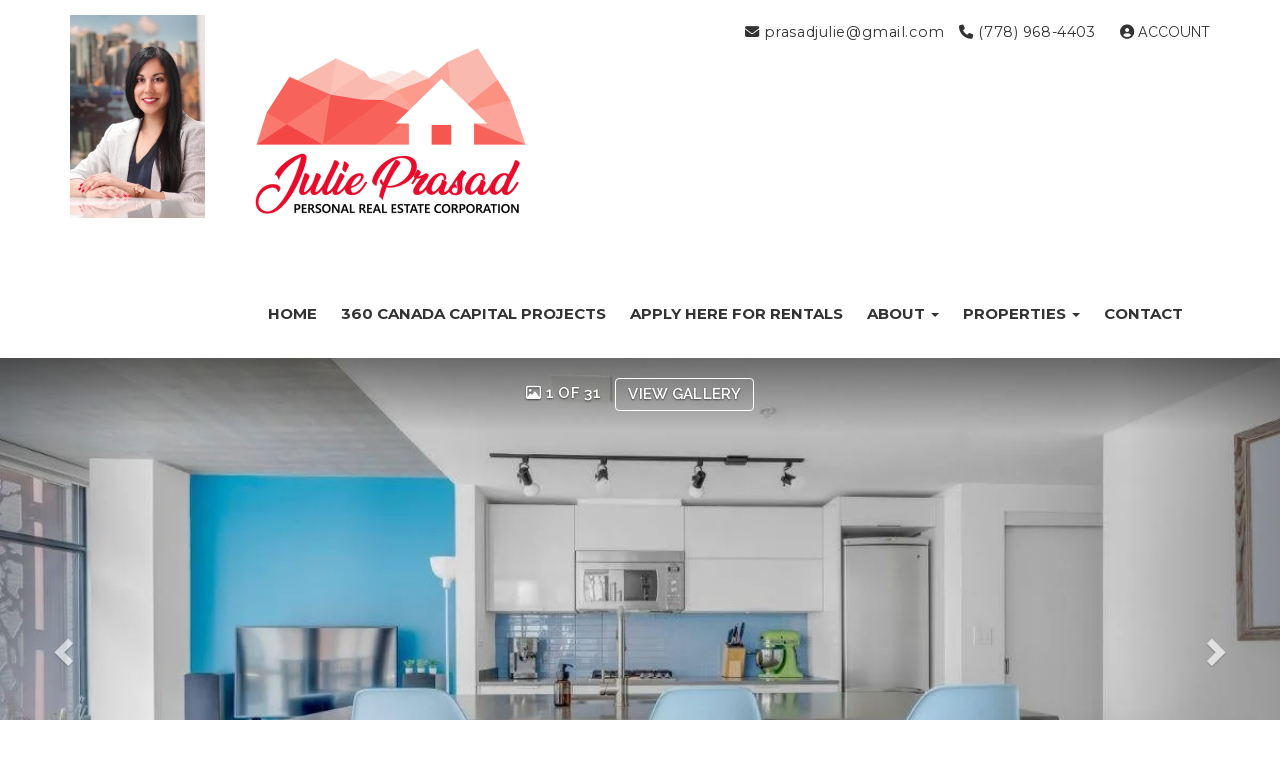

--- FILE ---
content_type: text/html; charset=utf-8
request_url: https://www.julieprasad.com/listings/view/455212/vancouver-west/downtown-vw/503-128-w-cordova-street
body_size: 8047
content:
<!DOCTYPE html>
<html>
<head>
<meta charset="utf-8">
<meta name="viewport" content="width=device-width, initial-scale=1, user-scalable=no">
<meta name="format-detection" content="telephone=no" />




  <link href="https://s.realtyninja.com/static/media/blank-favicon.ico" rel="icon" type="image/x-icon" />

  <meta name="google-site-verification" content="_v-TV9bHnWGF9fn2159oWj7Dkg1fxGgqKgeGrzTvwSs" />
    <meta name="description" content="Welcome to the iconic Woodward&apos;s building located in historic Gastown. This beautiful north-east facing 2 bed, 2 bath corner unit has over 1024 sq feet of space. The kitc ..." />
    <meta name="keywords" content="Apartment/Condo, Vancouver West, Downtown VW, listing, listings, mls, real estate, 503 128 W CORDOVA STREET" />
  <title>503 128 W CORDOVA STREET - Vancouver West Apartment/Condo, 2 Bedrooms  - Julie Prasad</title>

<meta property="og:url" content="https://www.julieprasad.com/listings/view/455212/vancouver-west/downtown-vw/503-128-w-cordova-street"/>
  <meta property="og:image" content="https://s.realtyninja.com/static/images/listings/med/9049_262692175_1_9399fa02.jpg" />
    <meta property="og:title" content="503 128 W CORDOVA STREET - Vancouver West Apartment/Condo, 2 Bedrooms  - Julie Prasad"/>
    <meta property="og:description" content="Welcome to the iconic Woodward&#39;s building located in historic Gastown. This beautiful north-east facing 2 bed, 2 bath corner unit has over 1024 sq feet of space. The kitc ..." />





  <link rel="canonical" href="https://www.julieprasad.com/listings/view/455212/vancouver-west/downtown-vw/503-128-w-cordova-street" />

    <link rel="stylesheet" type="text/css" href="https://s.realtyninja.com/static/rev-06237237/damascus/css/bootstrap-3.4.1.min.css" />
    <link rel="stylesheet" type="text/css" href="https://s.realtyninja.com/static/rev-06237237/css/prod/damascus/common-core.min.css" />
    <link rel="stylesheet" type="text/css" href="https://s.realtyninja.com/static/rev-06237237/css/prod/damascus/common-fancybox.min.css" />
    <link rel="stylesheet" type="text/css" href="https://s.realtyninja.com/static/rev-06237237/css/prod/damascus/common-swiffy.min.css" />
    

    <link href="https://fonts.gstatic.com" rel="preconnect" crossorigin>
    <link rel="stylesheet" type="text/css" href='https://fonts.googleapis.com/css?family=Montserrat:400,700|Raleway:400,400italic,600,600italic,700,700italic' />
    <script src="https://kit.fontawesome.com/b0c3eb69bf.js" crossorigin="anonymous" async></script>
    <link rel="stylesheet" type="text/css" href="https://s.realtyninja.com/static/rev-06237237/css/jquery-ui.min.css" />
    <link rel="stylesheet" type="text/css" href="/customcss/1610574505" />  

    <script src="https://s.realtyninja.com/static/rev-06237237/damascus/js/jquery-3.1.1.min.js"></script>
    <script src="https://s.realtyninja.com/static/rev-06237237/damascus/js/jquery-ui-1.12.1.min.js"></script>
    <script src="https://s.realtyninja.com/static/rev-06237237/damascus/js/bootstrap-3.4.1.min.js"></script>

    
      <script src="https://s.realtyninja.com/static/rev-06237237/js/llsdk-1.23.36/index.umd.js" defer></script>
    
    <script src="https://s.realtyninja.com/static/rev-06237237/js/prod/damascus/common-utils.min.js"></script>
    <script src="https://s.realtyninja.com/static/rev-06237237/js/prod/damascus/common-core.min.js" jsdata='{"static_url":"https://s.realtyninja.com","theme":"katana","domain":"julieprasad.com","is_damascus":1,"siteid":9049,"sitename":"julieprasad","mapbox_key":"pk.eyJ1IjoicmVhbHR5bmluamFjb20iLCJhIjoiY2wydGsycDVjMDM5bjNjcXZycHdpZ3ZkeCJ9.-VrUrsjBxCBpcSJdUd0xgA","blog_url":"news","pagetype":"listing_detail_view"}'></script>
    <script src="https://s.realtyninja.com/static/rev-06237237/js/prod/damascus/common-fancybox.min.js"></script>
    
    <script src="https://s.realtyninja.com/static/rev-06237237/js/prod/damascus/common-jemplates.min.js"></script>









</head>
    


  <body class="listing-local katana  full_katana R2670548   damascus  bootstrap_theme rebgv  katana listing_detail_view sold "  id="body">



<div class="clear"></div>

   




  <section data-uid="" data-widgetid="455212" id="rn-455212" class="header-section section-short-header ">

  

  
    
  
  

  



  <header class="header-top">

    <div class="navbar-wrapper  " style="background-color:#ffffff;">

    
        <div class="container navbar-container">
    

            <nav class="navbar navbar-default navbar-transparent" role="navigation" id="navbar-main">      

            <button type="button" class="navbar-toggle collapsed" data-toggle="collapse" data-target="#navbar">
              <span class="sr-only">Toggle navigation</span>
              <span class="icon-bar"></span>
              <span class="icon-bar"></span>
              <span class="icon-bar"></span>
            </button>

            
                <div class="container">
            

                
                    <div class="navbar-header">
                

                <div class="navbar-brand">
                  <div class="">
                    
                      <img class="img_left" contenteditable="false" src="https://s.realtyninja.com/static/media/med/9049_f0aac8d7_BioRealtyWeb.jpg?width=135&dpr=2" style="width: 135px; height: auto; opacity: 1;" /> <img class="img_center" contenteditable="false" src="https://s.realtyninja.com/static/media/med/9049_98cde23a_ogo500_700pxPNG.png?width=335&dpr=2" style="width: 335px; height: auto; opacity: 1;" />  
                    
                  </div>
                </div>

                <!-- <a class="navbar-brand" href="/">
                <h3>Julie Prasad</h3>88West Realty</a> -->

                </div>

            
                <div id="header-contact" class="pull-right-lg pull-right-md pull-right-sm">
            

              <span class="header-contact-details">                  <span class="header-contact-email">
                    <a href="mailto:prasadjulie@gmail.com">
                      <i class="fa fa-envelope"></i> prasadjulie@gmail.com                      
                    </a>
                  </span>                  <span class="header-contact-phone">
                    <a href="tel:+1-(778) 968-4403">
                      <i class="fa fa-phone"></i> (778) 968-4403                    </a>
                  </span>              </span>
              <span class="header-contact-social">                                                                                                                
               </span>
                  <div class="header-account">
      <a id="account_login_link" href="/account/register" class="account boxlink">  <i class="fa fa-user-circle"></i> Account
</a>
</div>

              </div>

            
                <div id="navbar" class="navbar-collapse collapse">
                    <ul class="nav navbar-nav pull-right-lg pull-right-md pull-right-sm">
            

            
  
    
      <li class="">
        <a href="/">
          Home
        </a>
      </li>
    
    
    

  
    
      <li class="">
        <a href="https://canada-capital-invest--prasadjulie.replit.app">
          360 Canada Capital Projects
        </a>
      </li>
    
    
    

  
    
      <li class="">
        <a href="https://propertyportal.replit.app/apply">
          APPLY HERE FOR RENTALS
        </a>
      </li>
    
    
    

  
        <li class="dropdown ">
            <a href="#" class="dropdown-toggle" data-toggle="dropdown" role="button">
                About <span class="caret"></span>
            </a>
            <ul class="dropdown-menu" role="menu">
              
                
                  <li class="">
                      <a href="/bio">
                        Bio
                      </a>
                  </li>
                
              
                
                  <li class="">
                      <a href="/testimonials">
                        Testimonials
                      </a>
                  </li>
                
              
            </ul>
    
    

  
        <li class="dropdown ">
            <a href="#" class="dropdown-toggle" data-toggle="dropdown" role="button">
                Properties <span class="caret"></span>
            </a>
            <ul class="dropdown-menu" role="menu">
              
                
                  <li class="">
                      <a href="/featured-properties">
                        Featured Properties
                      </a>
                  </li>
                
              
                
                  <li class="">
                      <a href="/for-sale-listings">
                        Listings (For Sale)
                      </a>
                  </li>
                
              
                
                  <li class="">
                      <a href="/rent-now-listings">
                        Listings (For Rent)
                      </a>
                  </li>
                
              
                
                  <li class="">
                      <a href="/office-listings">
                        88West Realty Listings
                      </a>
                  </li>
                
              
                
                  <li class="">
                      <a href="/sold-properties">
                        Sold Properties
                      </a>
                  </li>
                
              
                
                  <li class="">
                      <a href="/rented-properties">
                        Rented Properties
                      </a>
                  </li>
                
              
            </ul>
    
    

  
    
      <li class="">
        <a href="/contact">
          Contact
        </a>
      </li>
    
    
    












                

                
                
              </ul>
            </div>

            </div>
        </nav>

      </div>
    </div>
  </header>

</section>





  
      <section class="listing-hero">
    <div id="bg-fade-carousel" class="carousel slide carousel-fade listing-hero-carousel" data-ride="carousel" data-interval="false">
      <div class="carousel-inner" role="listbox">
        
            <div class="item slide active" style="background-image:url('https://s.realtyninja.com/static/images/listings/hd/9049_262692175_1_9399fa02.jpg');">
              <div class="listing-photo-lightbox-link">
                <span class="listing-photo-count"><i class="fa fa-photo"></i> 1 of 31</span>
                <a href="https://s.realtyninja.com/static/images/listings/hd/9049_262692175_1_9399fa02.jpg" class="fancybox-thumb btn" rel="photo-gal-lightbox" title="">View Gallery</a>
              </div>
            </div>
	
            <div class="item slide " style="background-image:url('https://s.realtyninja.com/static/images/listings/hd/9049_262692175_2_ef8b5a80.jpg');">
              <div class="listing-photo-lightbox-link">
                <span class="listing-photo-count"><i class="fa fa-photo"></i> 2 of 31</span>
                <a href="https://s.realtyninja.com/static/images/listings/hd/9049_262692175_2_ef8b5a80.jpg" class="fancybox-thumb btn" rel="photo-gal-lightbox" title="">View Gallery</a>
              </div>
            </div>
	
            <div class="item slide " style="background-image:url('https://s.realtyninja.com/static/images/listings/hd/9049_262692175_3_f69085a4.jpg');">
              <div class="listing-photo-lightbox-link">
                <span class="listing-photo-count"><i class="fa fa-photo"></i> 3 of 31</span>
                <a href="https://s.realtyninja.com/static/images/listings/hd/9049_262692175_3_f69085a4.jpg" class="fancybox-thumb btn" rel="photo-gal-lightbox" title="">View Gallery</a>
              </div>
            </div>
	
            <div class="item slide " style="background-image:url('https://s.realtyninja.com/static/images/listings/hd/9049_262692175_4_b4955471.jpg');">
              <div class="listing-photo-lightbox-link">
                <span class="listing-photo-count"><i class="fa fa-photo"></i> 4 of 31</span>
                <a href="https://s.realtyninja.com/static/images/listings/hd/9049_262692175_4_b4955471.jpg" class="fancybox-thumb btn" rel="photo-gal-lightbox" title="">View Gallery</a>
              </div>
            </div>
	
            <div class="item slide " style="background-image:url('https://s.realtyninja.com/static/images/listings/hd/9049_262692175_5_a19c3352.jpg');">
              <div class="listing-photo-lightbox-link">
                <span class="listing-photo-count"><i class="fa fa-photo"></i> 5 of 31</span>
                <a href="https://s.realtyninja.com/static/images/listings/hd/9049_262692175_5_a19c3352.jpg" class="fancybox-thumb btn" rel="photo-gal-lightbox" title="">View Gallery</a>
              </div>
            </div>
	
            <div class="item slide " style="background-image:url('https://s.realtyninja.com/static/images/listings/hd/9049_262692175_6_b585fd64.jpg');">
              <div class="listing-photo-lightbox-link">
                <span class="listing-photo-count"><i class="fa fa-photo"></i> 6 of 31</span>
                <a href="https://s.realtyninja.com/static/images/listings/hd/9049_262692175_6_b585fd64.jpg" class="fancybox-thumb btn" rel="photo-gal-lightbox" title="">View Gallery</a>
              </div>
            </div>
	
            <div class="item slide " style="background-image:url('https://s.realtyninja.com/static/images/listings/hd/9049_262692175_7_9372a6eb.jpg');">
              <div class="listing-photo-lightbox-link">
                <span class="listing-photo-count"><i class="fa fa-photo"></i> 7 of 31</span>
                <a href="https://s.realtyninja.com/static/images/listings/hd/9049_262692175_7_9372a6eb.jpg" class="fancybox-thumb btn" rel="photo-gal-lightbox" title="">View Gallery</a>
              </div>
            </div>
	
            <div class="item slide " style="background-image:url('https://s.realtyninja.com/static/images/listings/hd/9049_262692175_8_ce7bbaae.jpg');">
              <div class="listing-photo-lightbox-link">
                <span class="listing-photo-count"><i class="fa fa-photo"></i> 8 of 31</span>
                <a href="https://s.realtyninja.com/static/images/listings/hd/9049_262692175_8_ce7bbaae.jpg" class="fancybox-thumb btn" rel="photo-gal-lightbox" title="">View Gallery</a>
              </div>
            </div>
	
            <div class="item slide " style="background-image:url('https://s.realtyninja.com/static/images/listings/hd/9049_262692175_9_3b76691f.jpg');">
              <div class="listing-photo-lightbox-link">
                <span class="listing-photo-count"><i class="fa fa-photo"></i> 9 of 31</span>
                <a href="https://s.realtyninja.com/static/images/listings/hd/9049_262692175_9_3b76691f.jpg" class="fancybox-thumb btn" rel="photo-gal-lightbox" title="">View Gallery</a>
              </div>
            </div>
	
            <div class="item slide " style="background-image:url('https://s.realtyninja.com/static/images/listings/hd/9049_262692175_10_c02530fd.jpg');">
              <div class="listing-photo-lightbox-link">
                <span class="listing-photo-count"><i class="fa fa-photo"></i> 10 of 31</span>
                <a href="https://s.realtyninja.com/static/images/listings/hd/9049_262692175_10_c02530fd.jpg" class="fancybox-thumb btn" rel="photo-gal-lightbox" title="">View Gallery</a>
              </div>
            </div>
	
            <div class="item slide " style="background-image:url('https://s.realtyninja.com/static/images/listings/hd/9049_262692175_11_bd1ba631.jpg');">
              <div class="listing-photo-lightbox-link">
                <span class="listing-photo-count"><i class="fa fa-photo"></i> 11 of 31</span>
                <a href="https://s.realtyninja.com/static/images/listings/hd/9049_262692175_11_bd1ba631.jpg" class="fancybox-thumb btn" rel="photo-gal-lightbox" title="">View Gallery</a>
              </div>
            </div>
	
            <div class="item slide " style="background-image:url('https://s.realtyninja.com/static/images/listings/hd/9049_262692175_12_7e8870b3.jpg');">
              <div class="listing-photo-lightbox-link">
                <span class="listing-photo-count"><i class="fa fa-photo"></i> 12 of 31</span>
                <a href="https://s.realtyninja.com/static/images/listings/hd/9049_262692175_12_7e8870b3.jpg" class="fancybox-thumb btn" rel="photo-gal-lightbox" title="">View Gallery</a>
              </div>
            </div>
	
            <div class="item slide " style="background-image:url('https://s.realtyninja.com/static/images/listings/hd/9049_262692175_13_10424ba8.jpg');">
              <div class="listing-photo-lightbox-link">
                <span class="listing-photo-count"><i class="fa fa-photo"></i> 13 of 31</span>
                <a href="https://s.realtyninja.com/static/images/listings/hd/9049_262692175_13_10424ba8.jpg" class="fancybox-thumb btn" rel="photo-gal-lightbox" title="">View Gallery</a>
              </div>
            </div>
	
            <div class="item slide " style="background-image:url('https://s.realtyninja.com/static/images/listings/hd/9049_262692175_15_883eced5.jpg');">
              <div class="listing-photo-lightbox-link">
                <span class="listing-photo-count"><i class="fa fa-photo"></i> 14 of 31</span>
                <a href="https://s.realtyninja.com/static/images/listings/hd/9049_262692175_15_883eced5.jpg" class="fancybox-thumb btn" rel="photo-gal-lightbox" title="">View Gallery</a>
              </div>
            </div>
	
            <div class="item slide " style="background-image:url('https://s.realtyninja.com/static/images/listings/hd/9049_262692175_16_fd205277.jpg');">
              <div class="listing-photo-lightbox-link">
                <span class="listing-photo-count"><i class="fa fa-photo"></i> 15 of 31</span>
                <a href="https://s.realtyninja.com/static/images/listings/hd/9049_262692175_16_fd205277.jpg" class="fancybox-thumb btn" rel="photo-gal-lightbox" title="">View Gallery</a>
              </div>
            </div>
	
            <div class="item slide " style="background-image:url('https://s.realtyninja.com/static/images/listings/hd/9049_262692175_17_184e0875.jpg');">
              <div class="listing-photo-lightbox-link">
                <span class="listing-photo-count"><i class="fa fa-photo"></i> 16 of 31</span>
                <a href="https://s.realtyninja.com/static/images/listings/hd/9049_262692175_17_184e0875.jpg" class="fancybox-thumb btn" rel="photo-gal-lightbox" title="">View Gallery</a>
              </div>
            </div>
	
            <div class="item slide " style="background-image:url('https://s.realtyninja.com/static/images/listings/hd/9049_262692175_18_bb56b87b.jpg');">
              <div class="listing-photo-lightbox-link">
                <span class="listing-photo-count"><i class="fa fa-photo"></i> 17 of 31</span>
                <a href="https://s.realtyninja.com/static/images/listings/hd/9049_262692175_18_bb56b87b.jpg" class="fancybox-thumb btn" rel="photo-gal-lightbox" title="">View Gallery</a>
              </div>
            </div>
	
            <div class="item slide " style="background-image:url('https://s.realtyninja.com/static/images/listings/hd/9049_262692175_19_d6180831.jpg');">
              <div class="listing-photo-lightbox-link">
                <span class="listing-photo-count"><i class="fa fa-photo"></i> 18 of 31</span>
                <a href="https://s.realtyninja.com/static/images/listings/hd/9049_262692175_19_d6180831.jpg" class="fancybox-thumb btn" rel="photo-gal-lightbox" title="">View Gallery</a>
              </div>
            </div>
	
            <div class="item slide " style="background-image:url('https://s.realtyninja.com/static/images/listings/hd/9049_262692175_20_6b5ec3ca.jpg');">
              <div class="listing-photo-lightbox-link">
                <span class="listing-photo-count"><i class="fa fa-photo"></i> 19 of 31</span>
                <a href="https://s.realtyninja.com/static/images/listings/hd/9049_262692175_20_6b5ec3ca.jpg" class="fancybox-thumb btn" rel="photo-gal-lightbox" title="">View Gallery</a>
              </div>
            </div>
	
            <div class="item slide " style="background-image:url('https://s.realtyninja.com/static/images/listings/hd/9049_262692175_21_4f7c132e.jpg');">
              <div class="listing-photo-lightbox-link">
                <span class="listing-photo-count"><i class="fa fa-photo"></i> 20 of 31</span>
                <a href="https://s.realtyninja.com/static/images/listings/hd/9049_262692175_21_4f7c132e.jpg" class="fancybox-thumb btn" rel="photo-gal-lightbox" title="">View Gallery</a>
              </div>
            </div>
	
            <div class="item slide " style="background-image:url('https://s.realtyninja.com/static/images/listings/hd/9049_262692175_22_6e3fcaa4.jpg');">
              <div class="listing-photo-lightbox-link">
                <span class="listing-photo-count"><i class="fa fa-photo"></i> 21 of 31</span>
                <a href="https://s.realtyninja.com/static/images/listings/hd/9049_262692175_22_6e3fcaa4.jpg" class="fancybox-thumb btn" rel="photo-gal-lightbox" title="">View Gallery</a>
              </div>
            </div>
	
            <div class="item slide " style="background-image:url('https://s.realtyninja.com/static/images/listings/hd/9049_262692175_23_f0b7f2d3.jpg');">
              <div class="listing-photo-lightbox-link">
                <span class="listing-photo-count"><i class="fa fa-photo"></i> 22 of 31</span>
                <a href="https://s.realtyninja.com/static/images/listings/hd/9049_262692175_23_f0b7f2d3.jpg" class="fancybox-thumb btn" rel="photo-gal-lightbox" title="">View Gallery</a>
              </div>
            </div>
	
            <div class="item slide " style="background-image:url('https://s.realtyninja.com/static/images/listings/hd/9049_262692175_24_fd01b15f.jpg');">
              <div class="listing-photo-lightbox-link">
                <span class="listing-photo-count"><i class="fa fa-photo"></i> 23 of 31</span>
                <a href="https://s.realtyninja.com/static/images/listings/hd/9049_262692175_24_fd01b15f.jpg" class="fancybox-thumb btn" rel="photo-gal-lightbox" title="">View Gallery</a>
              </div>
            </div>
	
            <div class="item slide " style="background-image:url('https://s.realtyninja.com/static/images/listings/hd/9049_262692175_25_594dbca1.jpg');">
              <div class="listing-photo-lightbox-link">
                <span class="listing-photo-count"><i class="fa fa-photo"></i> 24 of 31</span>
                <a href="https://s.realtyninja.com/static/images/listings/hd/9049_262692175_25_594dbca1.jpg" class="fancybox-thumb btn" rel="photo-gal-lightbox" title="">View Gallery</a>
              </div>
            </div>
	
            <div class="item slide " style="background-image:url('https://s.realtyninja.com/static/images/listings/hd/9049_262692175_26_b494faca.jpg');">
              <div class="listing-photo-lightbox-link">
                <span class="listing-photo-count"><i class="fa fa-photo"></i> 25 of 31</span>
                <a href="https://s.realtyninja.com/static/images/listings/hd/9049_262692175_26_b494faca.jpg" class="fancybox-thumb btn" rel="photo-gal-lightbox" title="">View Gallery</a>
              </div>
            </div>
	
            <div class="item slide " style="background-image:url('https://s.realtyninja.com/static/images/listings/hd/9049_262692175_27_db63cfdb.jpg');">
              <div class="listing-photo-lightbox-link">
                <span class="listing-photo-count"><i class="fa fa-photo"></i> 26 of 31</span>
                <a href="https://s.realtyninja.com/static/images/listings/hd/9049_262692175_27_db63cfdb.jpg" class="fancybox-thumb btn" rel="photo-gal-lightbox" title="">View Gallery</a>
              </div>
            </div>
	
            <div class="item slide " style="background-image:url('https://s.realtyninja.com/static/images/listings/hd/9049_262692175_28_4b6a9d4e.jpg');">
              <div class="listing-photo-lightbox-link">
                <span class="listing-photo-count"><i class="fa fa-photo"></i> 27 of 31</span>
                <a href="https://s.realtyninja.com/static/images/listings/hd/9049_262692175_28_4b6a9d4e.jpg" class="fancybox-thumb btn" rel="photo-gal-lightbox" title="">View Gallery</a>
              </div>
            </div>
	
            <div class="item slide " style="background-image:url('https://s.realtyninja.com/static/images/listings/hd/9049_262692175_29_713412d8.jpg');">
              <div class="listing-photo-lightbox-link">
                <span class="listing-photo-count"><i class="fa fa-photo"></i> 28 of 31</span>
                <a href="https://s.realtyninja.com/static/images/listings/hd/9049_262692175_29_713412d8.jpg" class="fancybox-thumb btn" rel="photo-gal-lightbox" title="">View Gallery</a>
              </div>
            </div>
	
            <div class="item slide " style="background-image:url('https://s.realtyninja.com/static/images/listings/hd/9049_262692175_30_051e4332.jpg');">
              <div class="listing-photo-lightbox-link">
                <span class="listing-photo-count"><i class="fa fa-photo"></i> 29 of 31</span>
                <a href="https://s.realtyninja.com/static/images/listings/hd/9049_262692175_30_051e4332.jpg" class="fancybox-thumb btn" rel="photo-gal-lightbox" title="">View Gallery</a>
              </div>
            </div>
	
            <div class="item slide " style="background-image:url('https://s.realtyninja.com/static/images/listings/hd/9049_262692175_31_e0e3ad70.jpg');">
              <div class="listing-photo-lightbox-link">
                <span class="listing-photo-count"><i class="fa fa-photo"></i> 30 of 31</span>
                <a href="https://s.realtyninja.com/static/images/listings/hd/9049_262692175_31_e0e3ad70.jpg" class="fancybox-thumb btn" rel="photo-gal-lightbox" title="">View Gallery</a>
              </div>
            </div>
	
            <div class="item slide " style="background-image:url('https://s.realtyninja.com/static/images/listings/hd/9049_262692175_32_382d5864.jpg');">
              <div class="listing-photo-lightbox-link">
                <span class="listing-photo-count"><i class="fa fa-photo"></i> 31 of 31</span>
                <a href="https://s.realtyninja.com/static/images/listings/hd/9049_262692175_32_382d5864.jpg" class="fancybox-thumb btn" rel="photo-gal-lightbox" title="">View Gallery</a>
              </div>
            </div>
	
	
		  
	  <a class="left carousel-control" href="#bg-fade-carousel" role="button" data-slide="prev">
              <span class="glyphicon glyphicon-chevron-left" aria-hidden="true"></span>
              <span class="sr-only">Previous</span>
          </a>
          <a class="right carousel-control" href="#bg-fade-carousel" role="button" data-slide="next">
              <span class="glyphicon glyphicon-chevron-right" aria-hidden="true"></span>
              <span class="sr-only">Next</span>
          </a>
	  

      </div>
  </div>
</section>

  





  
    
  
  
  


<section class="listing-main-info has-listing-tag">

  <div class="container">
    <div class="row">
      <div class="col-lg-9 col-md-9 col-sm-9 col-xs-12">
      
      
         <div class="listing-tag label label-danger">
          <i class="fa fa-check-square-o"></i> <span>SOLD</span>
        </div>
        

         
        <h1>503 128 W CORDOVA STREET</h1>
        <h3>
          Apartment/Condo
          
          
          
          in Downtown VW, Vancouver West
        </h3>
      </div>
      <div class="col-lg-3 col-md-3 col-sm-3 col-xs-12">
        
            <div class="listing-main-info-price">$829,000</div>
        
      </div>
    </div>
  </div>
</section>


<section class="content-section section-listing-details">
  <div class="listing-details-container">
    <div class="container">
      <div class="listing-secondary-info-and-cta-container">
        <div class="row">
          <div class="col-lg-6 col-md-6 col-sm-12 col-xs-12">
            <ul class="listing-secondary-info">
              <li id="listing-details-header-beds">2 Beds</li>
              <li id="listing-details-header-baths">2 Baths</li>
                <li id="listing-details-header-sqft">1,024 Sq. Ft.</li>
              <li id="listing-details-header-built">Built 2009</li>
            </ul>
          </div>
          <div class="col-lg-6 col-md-6 col-sm-12 col-xs-12">
            <div class="listing-ctas-main">
            </div>
          </div>
        </div> 
      </div>
      <div class="listing-main-content-container">
        <div class="row">
          <div class="col-lg-8 col-md-8 col-sm-8 col-xs-12">
            

            

            
            
            
              <div class="listing-detail-description">
                Welcome to the iconic Woodward's building located in historic Gastown. This beautiful north-east facing 2 bed, 2 bath corner unit has over 1024 sq feet of space. The kitchen is well designed for cooking and entertaining your guests. The master bedroom has a separate soaker tub and glass shower. Plenty of storage space inside the unit. The maintenance fee includes heat and the internet. The amenities on 43rd floor include: a fully stocked gym, hot tub, study area, resident lounge, sun deck, and bbq area. 1 secured underground parking, right below the building. Pets welcome and Rentals allowed. Check out the virtual tour!

                
              </div>
            
            <div class="listing-detail-info-list-container">

              <div class="listing-detail-info-tab-container">

                <ul class="nav nav-tabs" role="tablist">
                  <li class="active"><a href="#listing-details-tab" role="tab" data-toggle="tab"><i class="fa fa-list"></i> Details</a></li>
                  
		    <li><a href="#listing-neighbourhood-tab" role="tab" data-toggle="tab"><i class="fa fa-map-signs"></i> Neighbourhood</a></li>
		  
                </ul>

                <!-- Tab content -->
                <div class="tab-content">
                  <!-- First tab -->
                  <div class="tab-pane fade in active" id="listing-details-tab">



              <div class="listing-detail-idx-table">



                  
                  <div id="rn-address" class="idx-table-item">
                    <div class="idx-table-cell idx-table-cell-label">
                       Address
                    </div>
                    <div class="idx-table-cell idx-table-cell-value">
                       503 128 W CORDOVA STREET
                    </div>
                  </div>
                  
                  
                    
                        
                        <div id="rn-listprice" class="idx-table-item">
                         <div class="idx-table-cell idx-table-cell-label">
                            List Price 
                         </div>
                         <div class="idx-table-cell idx-table-cell-value">
                            $829,000
                         </div>
                        </div>
                        
                    
                    
                    
                    
                    
                    
                    
                  
                  
                  
                    
                    
                    
                  
                  
                    <div id="rn-property_type" class="idx-table-item">
                     <div class="idx-table-cell idx-table-cell-label">
                        Property Type
                     </div>
                     <div class="idx-table-cell idx-table-cell-value">
                        Residential
                     </div>
                    </div>
                  
                  
                    <div id="rn-typeof_dwelling" class="idx-table-item">
                     <div class="idx-table-cell idx-table-cell-label">
                        Type of Dwelling
                     </div>
                     <div class="idx-table-cell idx-table-cell-value">
                        Apartment/Condo
                     </div>
                    </div>
                  
                  
                  
                  
                  <div id="rn-transaction-type" class="idx-table-item">
                     <div class="idx-table-cell idx-table-cell-label">
                        Transaction Type
                     </div>
                     <div class="idx-table-cell idx-table-cell-value">
                        Sale
                     </div>
                    </div>
                  
                  
                  <div id="rn-area" class="idx-table-item">
                     <div class="idx-table-cell idx-table-cell-label">
                        Area
                     </div>
                     <div class="idx-table-cell idx-table-cell-value">
                        Vancouver West
                     </div>
                    </div>
                  
                  
                    <div id="rn-subarea" class="idx-table-item">
                     <div class="idx-table-cell idx-table-cell-label">
                        Sub-Area
                     </div>
                     <div class="idx-table-cell idx-table-cell-value">
                       Downtown VW
                     </div>
                    </div>
                  
                  

                  
                  
                  <div id="rn-bedrooms" class="idx-table-item">
                     <div class="idx-table-cell idx-table-cell-label">
                        Bedrooms
                     </div>
                     <div class="idx-table-cell idx-table-cell-value">
                        2
                     </div>
                    </div>
                  
                  
                  
                  
                  
                  
                    <div id="rn-bathrooms" class="idx-table-item">
                     <div class="idx-table-cell idx-table-cell-label">
                        Bathrooms
                     </div>
                     <div class="idx-table-cell idx-table-cell-value">
                        2
                     </div>
                    </div>
                  
                  
                  
                    <div id="rn-sqft" class="idx-table-item">
                     <div class="idx-table-cell idx-table-cell-label">
                        Floor Area
                     </div>
                     <div class="idx-table-cell idx-table-cell-value">
                        1,024 Sq. Ft.
                     </div>
                    </div>
                  
                  
                  
                  
                  
                  
                  
                  
                  
                  
                  
                  
                  
                  
                  
                  
                  
                  
                  
                  
                  
                  
                  
                  
                  
                    <div id="rn-year_built" class="idx-table-item">
                     <div class="idx-table-cell idx-table-cell-label">
                        Year Built
                     </div>
                     <div class="idx-table-cell idx-table-cell-value">
                        2009
                     </div>
                    </div>
                  
                  
                  
                  
                    <div id="rn-strata_fee" class="idx-table-item">
                     <div class="idx-table-cell idx-table-cell-label">
                        Maint. Fee
                     </div>
                     <div class="idx-table-cell idx-table-cell-value">
                        $756.16
                     </div>
                    </div>
                  
                  
                  

                  
                    <div id="rn-mlsnumber" class="idx-table-item">
                     <div class="idx-table-cell idx-table-cell-label">
                        MLS&reg; Number
                     </div>
                     <div class="idx-table-cell idx-table-cell-value">
                        R2670548
                     </div>
                    </div>
                  
                  
                  
                    <div id="rn-brokerage" class="idx-table-item">
                     <div class="idx-table-cell idx-table-cell-label">
                        Listing Brokerage
                     </div>
                     <div class="idx-table-cell idx-table-cell-value">
                      88West Realty
                      
                       
                     </div>
                    </div>
                  
                  
                  
                  
                    <div id="rn-basement_area" class="idx-table-item">
                     <div class="idx-table-cell idx-table-cell-label">
                        Basement Area
                     </div>
                     <div class="idx-table-cell idx-table-cell-value">
                        None
                     </div>
                    </div>
                  
                  
                    <div id="rn-postal_code" class="idx-table-item">
                     <div class="idx-table-cell idx-table-cell-label">
                        Postal Code
                     </div>
                     <div class="idx-table-cell idx-table-cell-value">
                        V6B 0E6
                     </div>
                    </div>
                  
                  
                    <div id="rn-zoning" class="idx-table-item">
                     <div class="idx-table-cell idx-table-cell-label">
                        Zoning
                     </div>
                     <div class="idx-table-cell idx-table-cell-value">
                        CD1
                     </div>
                    </div>
                  
                  
                  
                  
                  
                  
                  
                  
                  
                    <div id="rn-tax_amount" class="idx-table-item">
                     <div class="idx-table-cell idx-table-cell-label">
                        Tax Amount
                     </div>
                     <div class="idx-table-cell idx-table-cell-value">
                        $2,408.00
                     </div>
                    </div>
                  
                  
                    <div id="rn-tax_year" class="idx-table-item">
                     <div class="idx-table-cell idx-table-cell-label">
                        Tax Year
                     </div>
                     <div class="idx-table-cell idx-table-cell-value">
                        2021
                     </div>
                    </div>
                  
                  
                  
                  
                  
                  
                    <div id="rn-pets" class="idx-table-item">
                     <div class="idx-table-cell idx-table-cell-label">
                        Pets
                     </div>
                     <div class="idx-table-cell idx-table-cell-value">
                        2
                     </div>
                    </div>
                  
                  
                  
                    <div id="rn-features" class="idx-table-item">
                     <div class="idx-table-cell idx-table-cell-label">
                        Features
                     </div>
                     <div class="idx-table-cell idx-table-cell-value">
                        ClthWsh/Dryr/Frdg/Stve/DW, Microwave, Smoke Alarm, Sprinkler - Fire
                     </div>
                    </div>
                  
                  
                  
                  
                  
                  
                  
                  
                  <div id="rn-amenities" class="idx-table-item">
                     <div class="idx-table-cell idx-table-cell-label">
                        Amenities
                     </div>
                     <div class="idx-table-cell idx-table-cell-value">
                        Bike Room, Club House, Concierge, Elevator, Exercise Centre, In Suite Laundry, Recreation Center, Swirlpool/Hot Tub
                     </div>
                    </div>
                  
                  
                  
                  
                  
                  
                  
                  
                  
                  
                  
                  
                  
                  
                  
                  
                  
                  
                  
                  
                  
                  
                  
                  
                  
                  
                  
                  
                  
                  
                  
                  
                  
                  
                  
                  
                  
                  
                  
                  
                  
                  
                  
                  
                  
                  
                  
                  
                  
                  
                  
                  
                  
                  
                  
                  
                  
                  
                  
                  
                  
                  
                  
                  
                  
                  
                  
                  
                  
                  
                  
                  
                  
                  
                  
                  
                  
                  
                  
                  
                  
                  
                  
                  
                  
                  
                  
                
		  <div class="clearfix"></div>
              </div>

		  </div>
		  

		  <!-- Second tab -->
		  
		    <div class="tab-pane fade" id="listing-neighbourhood-tab">
		    </div>
		  
          </div>

          </div><!-- close tab container -->


              
            </div>
            <div class="clearfix"></div>
              
          </div>
          <div class="col-lg-4 col-md-4 col-sm-4 col-xs-12">
          <div class="listing-secondary-content-container">

            
            
          
            <div class="listing-other-actions-container">
              
                

              
                <a id="currency-converter-cta" class="btn btn-default" href="#" data-dialog-content-url="/currency-converter?price=829000" role="button"><i class="fa fa-money"></i>Currency converter</a>
              

              <a class="btn btn-default a2a_dd a2a_target a2a_cta" href="https://www.addtoany.com/share" role="button"><i class="fa fa-share-alt"></i> Share Property</a>
            </div>
            
            <div data-latitude="49.2831" data-longitude="-123.1081" class="listing-views-container">
              <ul class="nav nav-tabs" role="tablist">
                <li role="presentation" class="active"><a id="map_view_trigger" href="#map_view" role="tab" data-toggle="tab"><i class="fa fa-map-marker"></i> Map</a></li>
                <li role="presentation"><a id="street_view_trigger" href="#street_view" role="tab" data-toggle="tab"><i class="fa fa-street-view"></i> Street</a></li>
              </ul>
              <div class="tab-content">
                <div role="tabpanel" class="tab-pane active" id="map_view" style="">

		  

  

<div id="map-container"> 
  <div id="start-map" style="background-image: url('https://s.realtyninja.com/map/49.283090477977300,-123.108105357672000');  background-size: cover;"></div>
  <div id="map_view_target"></div> 
</div>


                  <span class="view_google_maps_link">
                      
                        <a href="https://www.google.com/maps/search/?api=1&query=49.283090477977300,-123.108105357672000" target="_blank">View on Google Maps</a>
                      
                    </span>
                  </div>
                  <div role="tabpanel" class="tab-pane" id="street_view">
                  </div>
              </div>
            </div>
            <div id='ws-walkscore-tile'></div>
          
            </div>
          </div>
        </div>
      </div>
    </div>
  </div>
</section>




<section data-uid="" data-widgetid="" id="rn-" class="footer-section   " style="background-color:#ffffff;">


  
    

  
  
    
  

  

      
    <!--footer editarea test-->
  <div class="rn-content-block section-custom-footer">
        <div class="container">
          <div class="row">
            <div class="col-lg-12 col-md-12 col-sm-12 col-xs-12">
              
                <span class="rn_colour_grey2">Do you want to own a home but don't know where to start? Let me help you walk through all the steps.</span>
              
            </div>
          </div>
        </div>
      </div>
  <!--end of footer editarea test-->

  
  <footer id="footer-disclaimer">
    <div class="container">
      <div class="row">
        <div class="col-lg-9 col-md-9"><img alt="MLS® Logo" src="https://s.realtyninja.com/static/images/common/mls_logo_large.png" class="mls_logo_footer">
            <p>This representation is based in whole or in part on data generated by the Chilliwack & District Real Estate Board, Fraser Valley Real Estate Board or Greater Vancouver REALTORS® which assumes no responsibility for its accuracy - Listing data updated on January 16, 2026.</p>
        </div>
        <div class="col-lg-3 col-md-3">
          <p class="powered-by-realtyninja"><a href="https://www.realtyninja.com?ref=rnwebsitefooter" target="_blank"><span style="display:block !important; visibility:visible !important;">
            
              Real Estate Website by RealtyNinja
            
            </span>
          </a></p>
          <p class="privacy-policy"><a href="/privacy">Privacy Policy</a></p>
        </div>
      </div>
    </div>
  </footer>
</section>


<script>
  
  var latitude=$("div[data-latitude]").data("latitude"),longitude=$("div[data-longitude]").data("longitude");if(latitude&&longitude)var ws_wsid="3c29105a68a939531c22e84d304b67d3",ws_lat=latitude,ws_lon=longitude,ws_format="tall",ws_width="100%",ws_height="400";
</script>
    <script async src="https://s.realtyninja.com/static/rev-06237237/js/prod/add2any.min.js"></script>


  <script type='text/javascript' src='https://www.walkscore.com/tile/show-walkscore-tile.php'></script>




    <script src="https://s.realtyninja.com/static/rev-06237237/js/prod/damascus/currency-converter.min.js" defer></script>



  <script>
   $(document).ready(function() {
     $(".calc-mort-cta").on("click", function(e) {
       e.preventDefault();
       mortcalcDialog(829000);
     });
   });

  </script>



    
    <script>
  $(function(){
    const globalOptions = {
     locale: "en",
     appearance: {
       theme: "day",
       variables: {
         "--ll-color-primary": "#fd3958",
         "--ll-color-primary-variant1": "#d5405b",
         "--ll-font-family": "Avenir, sans-serif"
       }
     }
    };

    function loadLocalContentSDK() {
     const ll = LLSDKsJS("e581ead01c3132c8695ff45095e106ce.d4229f8f-1503-4402-97dd-e2aefb877017", globalOptions);
     const sdkContainer = document.getElementById("listing-neighbourhood-tab");
     const sdkOptions = {
       lat: 49.283090477977300,
       lng: -123.108105357672000,
       marker : {
         lat: 49.283090477977300,
         lng: -123.108105357672000,
       }
     };
       const sdkInstance = ll.create("local-content", sdkContainer, sdkOptions);
     }

    $('a[data-toggle="tab"][href*="listing-neighbourhood-tab"]').one('shown.bs.tab', loadLocalContentSDK);
  });
</script>


   
<div class="scroll-top-wrapper ">
  <span class="scroll-top-inner">
    <i class="fa fa-2x fa-arrow-circle-up"></i>
  </span>
</div>


    


<!-- Carousel JS -->
<script type="text/javascript">
$(document).ready(function(){

     $("#bg-fade-carousel").carousel({
         interval : 5000,
         pause: "hover"
     });
     $("#testimonials-carousel").carousel({
         interval : 10000,
         pause: "hover"
     });

});
</script>
<!-- Back to Top JS -->

<script type="text/javascript">
$(function(){
  $(document).on( 'scroll', function(){
    if ($(window).scrollTop() > 1500) {
      $('.scroll-top-wrapper').addClass('show');
    } else {
      $('.scroll-top-wrapper').removeClass('show');
    }
  });
  $('.scroll-top-wrapper').on('click', scrollToTop);
});
function scrollToTop() {
  verticalOffset = typeof(verticalOffset) != 'undefined' ? verticalOffset : 0;
  element = $('body');
  offset = element.offset();
  offsetTop = offset.top;
  $('html, body').animate({scrollTop: offsetTop}, 500, 'linear');
}
</script>


<!-- FitVid JS -->

<script>
 $(document).ready(function(){
   $("body").fitVids({
     ignore: '.ignorevid',
     customSelector: "iframe[src^='http://www.vopenhouse.ca'], iframe[src^='https://www.vopenhouse.ca'], iframe[src^='http://www.seevirtual360.com'], iframe[src^='https://www.seevirtual360.com'], iframe[src^='http://my.matterport.com'], iframe[src^='https://my.matterport.com']"
   });
 });
</script>



<script type="text/javascript">
$('.carousel.slide').carousel();
</script>


<!-- Fancybox Options -->

<script>
$(document).ready(function() {
    $(".fancybox-thumb").fancybox({
      prevEffect  : 'fade',
      nextEffect  : 'fade',
      helpers : {
        title : {
          type: 'inside'
        },
        thumbs  : {
          width : 75,
          height  : 75,
          source : function( item ) {
              return item.href.concat('?height=75&dpr=2&optimize=high');
          }
        }
      }
    });
  
    $(".fancybox-launch-gallery").click(function() {
        $(".fancybox-thumb").eq(0).trigger('click');    
    });
  
});
</script>

<!-- Launch login based on param -->

<script>
$(document).ready(function() {
    var uri = new miuri(window.location.href);
    if (uri.query('login') == 1) {
      $("#account_login_link").trigger('click');
    } else if (uri.query('login') == 2) {
      $("#account_login_link").attr("href", '/account/login');
      $("#account_login_link").trigger('click');
    } else if (uri.query('ss') == 1) {
      var url = removeParameterFromUrl(location.href, 'ss');
      history.replaceState({}, document.title, url);
      $(".ss_subscribe:first").trigger('click');
    }
});
</script>



  <link href="https://api.mapbox.com/mapbox-gl-js/v3.10.0/mapbox-gl.css" rel="stylesheet">
  <script src="https://api.mapbox.com/mapbox-gl-js/v3.10.0/mapbox-gl.js"></script>





<!-- Custom Footer Code -->
 

  </body>
</html>






--- FILE ---
content_type: text/css; charset=UTF-8
request_url: https://www.julieprasad.com/customcss/1610574505
body_size: 16
content:
.contact-info-contact-image{max-width:200px}